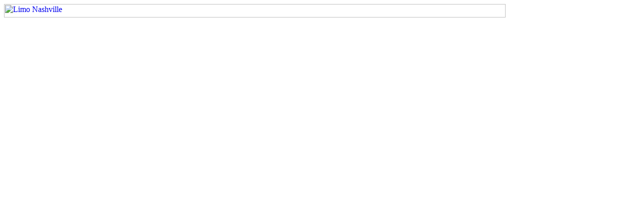

--- FILE ---
content_type: text/html; charset=utf-8
request_url: http://nashvillelxlimo.com/rates/nashville%20party%20bus
body_size: 7902
content:
<!DOCTYPE HTML PUBLIC "-//W3C//DTD HTML 4.0 Transitional//EN">
<html  lang="en-US">
<head id="Head"><meta content="text/html; charset=UTF-8" http-equiv="Content-Type" />
<meta name="REVISIT-AFTER" content="1 DAYS" />
<meta name="RATING" content="GENERAL" />
<meta name="RESOURCE-TYPE" content="DOCUMENT" />
<meta content="text/javascript" http-equiv="Content-Script-Type" />
<meta content="text/css" http-equiv="Content-Style-Type" />
<title>
	Rates for Limousine service in Nashville, TN
</title><meta id="MetaDescription" name="DESCRIPTION" content="Best rates for limousine, town car, suv and taxi service." /><meta id="MetaKeywords" name="KEYWORDS" content="rates, prices, limo, town, car, towncar, service, airport." /><meta id="MetaRobots" name="ROBOTS" content="INDEX, FOLLOW" /><link href="/Portals/_default/default.css?cdv=197" media="all" type="text/css" rel="stylesheet"/><link href="/Portals/_default/Skins/lxlimo_responsive/css/bootstrap.min.css?cdv=197" media="all" type="text/css" rel="stylesheet"/><link href="/DesktopModules/HTML/module.css?cdv=197" media="all" type="text/css" rel="stylesheet"/><link href="/Portals/_default/Skins/lxlimo_responsive/skin.css?cdv=197" media="all" type="text/css" rel="stylesheet"/><script src="/Resources/libraries/jQuery/01_09_01/jquery.js?cdv=197" type="text/javascript"></script><script src="/Resources/libraries/jQuery-Migrate/01_02_01/jquery-migrate.js?cdv=197" type="text/javascript"></script><script src="/Resources/libraries/jQuery-UI/01_11_03/jquery-ui.js?cdv=197" type="text/javascript"></script><link id="stylecity" rel="stylesheet" type="text/css" href="/Portals/_default/Skins/lxlimo_responsive/skin-nashville.css" /><!--[if lte IE 7]><link id="style_ie7_css" rel="stylesheet" type="text/css" href="/Portals/_default/Skins/lxlimo_responsive/style.ie7.css" /><![endif]--><link id="style_responsive_css" rel="stylesheet" type="text/css" href="/Portals/_default/Skins/lxlimo_responsive/style.responsive.css" /><link rel='SHORTCUT ICON' href='/Portals/LXLimoNashville/favicon.ico?ver=2013-11-09-205324-090' type='image/x-icon' /><!-- Created by Artisteer v4.3.0.60745 --><meta name="viewport" content="initial-scale = 1.0, maximum-scale = 1.0, user-scalable = no, width = device-width"><!--[if lt IE 9]><script src="https://html5shiv.googlecode.com/svn/trunk/html5.js"></script><![endif]--><link href="/Portals/_default/Skins/lxlimo_responsive/favicon.ico" rel="shortcut icon" /></head>
<body id="Body" class="dnn6">
    
    <form method="post" action="/rates/nashville party bus" id="Form" enctype="multipart/form-data">
<div class="aspNetHidden">
<input type="hidden" name="StylesheetManager_TSSM" id="StylesheetManager_TSSM" value="" />
<input type="hidden" name="ScriptManager_TSM" id="ScriptManager_TSM" value="" />
<input type="hidden" name="__EVENTTARGET" id="__EVENTTARGET" value="" />
<input type="hidden" name="__EVENTARGUMENT" id="__EVENTARGUMENT" value="" />
<input type="hidden" name="__VIEWSTATE" id="__VIEWSTATE" value="nrJ8ovGi+VCCiHpAsvXee6soLqHXzztz8aLcb42mdh7sNiqycCdT6TbLav1cNIAKyiJQ/NtDF1btbT4J3EAOSMOSgxkZrrvw62RTI41oLeHIyuz0c9brw34S8cI=" />
</div>

<script type="text/javascript">
//<![CDATA[
var theForm = document.forms['Form'];
if (!theForm) {
    theForm = document.Form;
}
function __doPostBack(eventTarget, eventArgument) {
    if (!theForm.onsubmit || (theForm.onsubmit() != false)) {
        theForm.__EVENTTARGET.value = eventTarget;
        theForm.__EVENTARGUMENT.value = eventArgument;
        theForm.submit();
    }
}
//]]>
</script>


<script src="/WebResource.axd?d=XtY5Atphr5C4zZNJ3-uasVlMihMwLkj8cHOfR92ZUIj_FMQufX6SkZzTpFyVntXjjzyRoKP_w38oIeeF0&amp;t=638285899360000000" type="text/javascript"></script>


<script src="/Portals/_default/Skins/lxlimo_responsive/script.js" type="text/javascript"></script>
<script src="/Portals/_default/Skins/lxlimo_responsive/script.responsive.js" type="text/javascript"></script>
<script src="/Telerik.Web.UI.WebResource.axd?_TSM_HiddenField_=ScriptManager_TSM&amp;compress=1&amp;_TSM_CombinedScripts_=%3b%3bSystem.Web.Extensions%2c+Version%3d4.0.0.0%2c+Culture%3dneutral%2c+PublicKeyToken%3d31bf3856ad364e35%3aen-US%3ad20f15a2-81e5-4f24-80b9-9fe501a4ce09%3aea597d4b%3ab25378d2" type="text/javascript"></script>
<div class="aspNetHidden">

	<input type="hidden" name="__VIEWSTATEGENERATOR" id="__VIEWSTATEGENERATOR" value="CA0B0334" />
	<input type="hidden" name="__VIEWSTATEENCRYPTED" id="__VIEWSTATEENCRYPTED" value="" />
	<input type="hidden" name="__EVENTVALIDATION" id="__EVENTVALIDATION" value="T/NzBcbitrqC7M3801WFwf/ln6YFeLLQyKaGxM6yXlHHLZobItV7UGIfviM4ETDuSfZRHHMpHFnglFoyfBi5JOh2UkX7X+wzYtLx5DobRTgBRaGc0nJo7mBU123kKnsVerghimqpa6fTvFSD" />
</div><script src="/js/dnn.modalpopup.js?cdv=197" type="text/javascript"></script><script src="/js/dnncore.js?cdv=197" type="text/javascript"></script><script type="text/javascript">
//<![CDATA[
Sys.WebForms.PageRequestManager._initialize('ScriptManager', 'Form', [], [], [], 90, '');
//]]>
</script>

        
        
        <!--CDF(Css|/Portals/_default/Skins/lxlimo_responsive/css/bootstrap.min.css?cdv=197)-->
<!--CDF(Javascript|/Portals/_default/Skins/lxlimo_responsive/js/bootstrap.min.js?cdv=197)-->
<dnn:meta name="viewport" content="width=device-width, initial-scale=1.0">







<div id="art-main"><div class="art-controlpanel-container"></div>
<div class="art-content-layout">
    <div class="art-content-layout-row">
        <div id="dnn_PhoneBanner"><div class="DnnModule DnnModule-DNN_HTML DnnModule-13953"><a name="13953"></a><div id="dnn_ctr13953_ContentPane" class="DNNAligncenter"><!-- Start_Module_13953 --><div id="dnn_ctr13953_ModuleContent" class="DNNModuleContent ModDNNHTMLC">
	<div id="dnn_ctr13953_HtmlModule_lblContent" class="Normal">
	<a href="/rates/quote"><img src="/Portals/LXLimo/pictures/Phone pane/phonePane_nashville.png" alt="Limo Nashville" style="border-width: 0px; border-style: solid; width: 1000px; height: 27px;" title="click for quote" longdesc="Nashville Party Bus" /></a>
</div>

</div><!-- End_Module_13953 --></div>
</div></div></div></div>

    <div class="art-sheet clearfix">
<header class="art-header"><div id="dnn_HeaderPane" class="widget DNNEmptyPane"></div>

    <div class="art-shapes">
        
            </div>
<div class="art-slider art-slidecontainerheader" data-width="1000" data-height="175">
    <div class="art-slider-inner">
<div class="art-slide-item art-slideheader0">


</div>
<div class="art-slide-item art-slideheader1">
<a class="art-link-wrapper" href="/our-fleet/limousines" target="_self" title="Limousines" style="width:100%; height:100%; display: block"></a>

</div>
<div class="art-slide-item art-slideheader2">
<a class="art-link-wrapper" href="/our-fleet/party-buses" target="_self" title="Party Buses" style="width:100%; height:100%; display: block"></a>


</div>
<div class="art-slide-item art-slideheader3">
<a class="art-link-wrapper" href="/our-fleet/Buses" target="_self" title="Buses" style="width:100%; height:100%; display: block"></a>

</div>

    </div>
</div>
<div class="art-slidenavigator art-slidenavigatorheader" data-left="1" data-top="1">
<a href="#" class="art-slidenavigatoritem"></a><a href="#" class="art-slidenavigatoritem"></a><a href="#" class="art-slidenavigatoritem"></a><a href="#" class="art-slidenavigatoritem"></a>
</div>







                
                    
</header>
<nav class="art-nav">
    	<div class="art-hmenu-extra1"><div id="dnn_Extra1" class="DNNEmptyPane"></div></div>
    <div class="art-hmenu-extra2"><div id="dnn_Extra2" class="DNNEmptyPane"></div></div>
<ul class="art-hmenu">
  <li><a href="https://nashvillelxlimo.com/">Home</a></li>
  <li><a href="https://nashvillelxlimo.com/reservation">Reservation</a></li>
  <li><a href="http://nashvillelxlimo.com/our-fleet">Our Fleet</a><ul>
      <li><a href="http://nashvillelxlimo.com/our-fleet/sedans">Sedans</a></li>
      <li><a href="http://nashvillelxlimo.com/our-fleet/suvs">SUVs</a></li>
      <li><a href="http://nashvillelxlimo.com/our-fleet/limousines">Limousines</a></li>
      <li><a href="http://nashvillelxlimo.com/our-fleet/party-buses">Party Buses</a></li>
      <li><a href="http://nashvillelxlimo.com/our-fleet/vans">Vans</a></li>
      <li><a href="http://nashvillelxlimo.com/our-fleet/buses">Buses</a></li>
    </ul>
  </li>
  <li class="active"><a href="http://nashvillelxlimo.com/rates" class="active">Rates</a><ul class="active">
      <li><a href="http://nashvillelxlimo.com/rates/airport-rates">Airport Rates</a></li>
      <li><a href="http://nashvillelxlimo.com/rates/hourly-rates">Hourly Rates</a></li>
      <li><a href="http://nashvillelxlimo.com/rates/prom-rates">Prom Rates</a></li>
      <li><a href="http://nashvillelxlimo.com/rates/homecoming-rates">Homecoming Rates</a></li>
      <li><a href="https://nashvillelxlimo.com/rates/quote">Quote</a></li>
      <li><a href="http://nashvillelxlimo.com/promotion">Promotion</a></li>
    </ul>
  </li>
  <li><a href="http://nashvillelxlimo.com/services">Services</a><ul>
      <li><a href="http://nashvillelxlimo.com/services/airport-transfer">Airport Transfer</a></li>
      <li><a href="http://nashvillelxlimo.com/services/limousine-service">Limousine Service</a></li>
      <li><a href="http://nashvillelxlimo.com/limo-service-nashville">Limo Service</a></li>
      <li><a href="http://nashvillelxlimo.com/services/wedding-packages">Wedding Packages</a></li>
      <li><a href="http://nashvillelxlimo.com/services/prom">Prom</a></li>
      <li><a href="http://nashvillelxlimo.com/services/party-bus-service">Party Bus Service</a></li>
      <li><a href="http://nashvillelxlimo.com/services/coach-bus">Coach Bus</a></li>
      <li><a href="http://nashvillelxlimo.com/nashville-airport-car-service">Airport Car Service</a></li>
      <li><a href="http://nashvillelxlimo.com/nashville-airport-limo-service">Airport Limo</a></li>
      <li><a href="http://nashvillelxlimo.com/services/corporate">Corporate</a></li>
      <li><a href="http://nashvillelxlimo.com/services/city-tours">City Tours</a></li>
      <li><a href="http://nashvillelxlimo.com/party-bus-nashville">Party Bus Nashville</a></li>
    </ul>
  </li>
  <li><a href="http://nashvillelxlimo.com/contact-us">Contact Us</a><ul>
      <li><a href="http://nashvillelxlimo.com/contact-us/travel-agents">Travel Agents</a></li>
    </ul>
  </li>
  <li><a href="http://nashvillelxlimo.com/about-us">About Us</a><ul>
      <li><a href="http://nashvillelxlimo.com/about-us/testimonials">Testimonials</a></li>
      <li><a href="http://nashvillelxlimo.com/about-us/green">Green</a></li>
      <li><a href="http://nashvillelxlimo.com/about-us/site-map">Site Map</a></li>
    </ul>
  </li>
  <li><a href="http://nashvillelxlimo.com/faq">FAQ</a></li>
  <li><a href="http://nashvillelxlimo.com/airport">Airport</a></li>
</ul>

 
    </nav>
<div class="art-layout-wrapper">
<div class="art-content-layout">
    <div class="art-content-layout-row">
        <div class="art-layout-cell art-layout-sidebar-bg" style="width: 33%;">
            
        </div>
        <div class="art-layout-cell art-layout-sidebar-bg" style="width: 33%;">
            
        </div>
        <div class="art-layout-cell art-layout-sidebar-bg" style="width: 34%;">
            
        </div>
    </div>
</div>

                <div class="art-content-layout">
                    <div class="art-content-layout-row">
                        <div class="art-layout-cell art-content">
<div class="art-content-layout">
    <div class="art-content-layout-row">
        <div class="art-layout-cell" style="width: 50%;">
            
        </div>
        <div class="art-layout-cell" style="width: 50%;">
            
        </div>
    </div>
</div>

<div id="dnn_ContentPane"><div class="DnnModule DnnModule-DNN_HTML DnnModule-13961"><a name="13961"></a><div id="dnn_ctr13961_ContentPane" class="DNNAligncenter"><!-- Start_Module_13961 --><div id="dnn_ctr13961_ModuleContent" class="DNNModuleContent ModDNNHTMLC">
	<div id="dnn_ctr13961_HtmlModule_lblContent" class="Normal">
	<p> &nbsp;</p> <p style="text-align: center;"> <a href="/rates/airport-rates" type="Check Airport Limo Service Rates in Nashville, TN"><img alt="Airport Rates for Limousine Service in Nashville" src="/Portals/LXLimo/pictures/Buttons/Rates_airport.png" /></a><a href="/rates/hourly-rates" type="Check Hourly Limo Service Rates in Nashville, TN"><img alt="Hourly Rates for Limousine Service" src="/Portals/LXLimo/pictures/Buttons/Rates_hourly.png" /></a><a href="/rates/prom-rates" type="Check Prom Limo Service Rates"><img alt="Prom Rates for Limousine Service in Nashville" src="/Portals/LXLimo/pictures/Buttons/Rates_Prom.png" /></a><a href="/rates/homecoming-rates" type="Check Homecoming Limo Service Rates" style="color: #222222; text-align: center;"><img alt="Homecoming Rates for Limousine Service in Nashville" src="/Portals/LXLimo/pictures/Buttons/Rates_homecoming.png" longdesc="Nashville Homecoming limousine" style="width: 247px; height: 124px;" /></a></p>
</div>

</div><!-- End_Module_13961 --></div>
</div><div class="DnnModule DnnModule-DNN_HTML DnnModule-13962"><a name="13962"></a>

<div class="art-block">
    <div class="art-block-tl"></div>
    <div class="art-block-tr"></div>
    <div class="art-block-bl"></div>
    <div class="art-block-br"></div>
    <div class="art-block-tc"></div>
    <div class="art-block-bc"></div>
    <div class="art-block-cl"></div>
    <div class="art-block-cr"></div>
    <div class="art-block-cc"></div>
    <div class="art-block-body">

<div class="art-blockheader">
    <div class="l"></div>
    <div class="r"></div>
    <h3 class="t"><span style="float: left;"></span><span id="dnn_ctr13962_dnnTitle_titleLabel" class="Head">Call Us</span>


</h3>
</div>

          <div align="right">

                  
                  
              </div>
<div class="art-blockcontent">
    <div class="art-blockcontent-body">

<div id="dnn_ctr13962_ContentPane" class="DNNAligncenter"><!-- Start_Module_13962 --><div id="dnn_ctr13962_ModuleContent" class="DNNModuleContent ModDNNHTMLC">
	<div id="dnn_ctr13962_HtmlModule_lblContent" class="Normal">
	<p>
<img alt="Call Nashville Limousine Rental Company" src="/Portals/LXLimo/pictures/Icons/phone.png" /></p>
<p>
Phone: 615.970.6365 </p>
<p>
Toll Free: 1.888.LX.LIMO.2</p>
<p>
Fax: 1.877.266.2885</p>
<p>
&nbsp;</p>
<p>
We are looking forward serving your needs.</p>
<p>
&nbsp;</p>
</div>

</div><!-- End_Module_13962 --></div>


		<div class="cleared"></div>
    </div>
</div>

              <div align="right">
                  
                  
              </div>

		<div class="cleared"></div>
    </div>
</div>

</div></div>

<div class="art-content-layout">
    <div class="art-content-layout-row">
        <div class="art-layout-cell" style="width: 50%;">
            
        </div>
        <div class="art-layout-cell" style="width: 50%;">
            
        </div>
    </div>
</div>

</div>
                        <div class="art-layout-cell art-sidebar1"><div id="dnn_sidebar1"><div class="DnnModule DnnModule-DNN_HTML DnnModule-13963"><a name="13963"></a><div id="dnn_ctr13963_ContentPane" class="DNNAligncenter"><!-- Start_Module_13963 --><div id="dnn_ctr13963_ModuleContent" class="DNNModuleContent ModDNNHTMLC">
	<div id="dnn_ctr13963_HtmlModule_lblContent" class="Normal">
	<p><br />
</p>
<p>
<a href="/reservation" type="Reserve limo limo Rentals Online"><img alt="Reserve Limousine Online with Nashville Limo" src="/Portals/LXLimo/pictures/Buttons/reserve_online.png" style="width: 240px; height: 58px;" title="Reserve Nashville Limousine" /></a></p>
<p><br />
</p>
</div>

</div><!-- End_Module_13963 --></div>
</div><div class="DnnModule DnnModule-DNN_HTML DnnModule-13964"><a name="13964"></a>

<div class="art-block">
    <div class="art-block-tl"></div>
    <div class="art-block-tr"></div>
    <div class="art-block-bl"></div>
    <div class="art-block-br"></div>
    <div class="art-block-tc"></div>
    <div class="art-block-bc"></div>
    <div class="art-block-cl"></div>
    <div class="art-block-cr"></div>
    <div class="art-block-cc"></div>
    <div class="art-block-body">

<div class="art-blockheader">
    <div class="l"></div>
    <div class="r"></div>
    <h3 class="t"><span style="float: left;"></span><span id="dnn_ctr13964_dnnTitle_titleLabel" class="Head">Our fleet</span>


</h3>
</div>

          <div align="right">

                  
                  
              </div>
<div class="art-blockcontent">
    <div class="art-blockcontent-body">

<div id="dnn_ctr13964_ContentPane" class="DNNAligncenter"><!-- Start_Module_13964 --><div id="dnn_ctr13964_ModuleContent" class="DNNModuleContent ModDNNHTMLC">
	<div id="dnn_ctr13964_HtmlModule_lblContent" class="Normal">
	<p>&nbsp;</p>
<p style="border-spacing: 1px;">
<a href="/Our-Fleet/sedans"><img alt="Nashville Town car for hire" src="/Portals/LXLimo/pictures/Fleet_buttons/sedans.jpg" style="width: 150px; height: 75px;" title="We offer numerous luxury sedans for airport shuttles, transfers, hourly rentals, and other services in Nashville, TN. Click here to see list of all luxury sedans." /></a></p>
<p style="border-spacing: 1px;">
<a href="/our-fleet/suvs" type="Chauffeured SUV service"><img alt="Nashville SUV for hire" src="/Portals/LXLimo/pictures/Fleet_buttons/SUVs.jpg" style="width: 150px; height: 75px;" title="Rugged and luxurious, SUVs are great for rides to airport and for small group transfers. Click to see complete list of SUVs for hire in Nashville." /></a></p>
<p style="border-spacing: 1px;">
<a href="/our-fleet/vans" type="Chauffeured Van service"><img alt="Luxury Van service in Nashville" src="/Portals/LXLimo/pictures/Fleet_buttons/Vans.jpg" style="width: 150px; height: 75px;" title="Vans are optimal for airport transfers were luggage is an issue, or for groups up to 14 people. There are also luxury sprinter vans available. Click to compare." /></a></p>
<p style="border-spacing: 1px;">
<a href="/Our-Fleet/Limousines" type="Limousine for hire"><img alt="Limousine rental in Nashville" src="/Portals/LXLimo/pictures/Fleet_buttons/limousines.jpg" style="width: 150px; height: 75px;" title="Click here for extensive list of limousines that are available for rentals." /></a></p>
<p style="border-spacing: 1px;">
<a href="/Our-Fleet/Limousines#StretchSUV" type="Super Stretch Limo rental"><img alt="Wedding limousine in Nashville, TN" src="/Portals/LXLimo/pictures/Fleet_buttons/stretch_suvs.jpg" style="width: 150px; height: 75px;" title="Find the perfect limousine for your wedding, birthday or graduation. Our luxurious and stylish Super stretch SUV limos are great addition to any celebration. Check out all Super stretch limos from Nashville Limousine." /></a></p>
<p style="border-spacing: 1px;">
<a href="/our-fleet/party-buses" type="Party Limo Bus rental" title="Party Bus Nashville"><img alt="Hourly Party Buses in Nashville, TN" src="/Portals/LXLimo/pictures/Fleet_buttons/party_buses.jpg" style="width: 150px; height: 75px;" title="These are best party starters you can find. Rent one of these party buses and make your party memorable. Fusion of Limo style luxury and comfort of the bus. Click to see more party buses from Nashville Limousine." longdesc="Party bus Nashville" /></a></p>
<p style="border-spacing: 1px;">
<a href="/our-fleet/Buses" type="Mini Bus for hire"><img alt="Nashville Mini Bus rental" src="/Portals/LXLimo/pictures/Fleet_buttons/mini_buses.jpg" style="width: 150px; height: 75px;" title="Rent mini buses for all your city tours and corporate events. These are great for shuttle services. Click to find out more." /></a></p>
<p style="border-spacing: 1px;">
<a href="/our-fleet/Buses#CoachBus" type="Coach bus rental"><img alt="Nashville Coach Buses rental" src="/Portals/LXLimo/pictures/Fleet_buttons/Coach_buses.jpg" style="width: 150px; height: 75px;" title="The best choice for large weddings or large corporate events. When you need to transport very large groups of people, we are here to help with Coach Buses. See how you can rent coaches." /></a></p>
</div>

</div><!-- End_Module_13964 --></div>


		<div class="cleared"></div>
    </div>
</div>

              <div align="right">
                  
                  
              </div>

		<div class="cleared"></div>
    </div>
</div>

</div></div></div>
                    </div>
                </div>
            <div class="art-content-layout">
    <div class="art-content-layout-row">
        <div class="art-layout-cell art-layout-sidebar-bg" style="width: 33%;">
            
        </div>
        <div class="art-layout-cell art-layout-sidebar-bg" style="width: 33%;">
            
        </div>
        <div class="art-layout-cell art-layout-sidebar-bg" style="width: 34%;">
            
        </div>
    </div>
</div>
      <div id="dnn_BottomPane"><div class="DnnModule DnnModule-DNN_HTML DnnModule-14292"><a name="14292"></a><div id="dnn_ctr14292_ContentPane" class="DNNAligncenter"><!-- Start_Module_14292 --><div id="dnn_ctr14292_ModuleContent" class="DNNModuleContent ModDNNHTMLC">
	<div id="dnn_ctr14292_HtmlModule_lblContent" class="Normal">
	<!-- Piwik --><br /><script type="text/javascript"><br />  var _paq = _paq || [];<br />  _paq.push(['trackPageView']);<br />  _paq.push(['enableLinkTracking']);<br />  (function() {<br />    var u=(("https:" == document.location.protocol) ? "https" : "http") + "://analytics.lxlimo.com/";<br />    _paq.push(['setTrackerUrl', u+'piwik.php']);<br />    _paq.push(['setSiteId', 1]);<br />    var d=document, g=d.createElement('script'), s=d.getElementsByTagName('script')[0]; g.type='text/javascript';<br />    g.defer=true; g.async=true; g.src=u+'piwik.js'; s.parentNode.insertBefore(g,s);<br />  })();<br /></script><br /><noscript><p><img src="https://analytics.lxlimo.com/piwik.php?idsite=1" style="border:0;" alt="" /></p></noscript><br /><!-- End Piwik Code --><br /><br /><br /><script type='text/javascript'>(function () { var done = false; var script = document.createElement('script'); script.async = true; script.type = 'text/javascript'; script.src = 'https://www.purechat.com/VisitorWidget/WidgetScript'; document.getElementsByTagName('HEAD').item(0).appendChild(script); script.onreadystatechange = script.onload = function (e) { if (!done && (!this.readyState || this.readyState == 'loaded' || this.readyState == 'complete')) { var w = new PCWidget({ c: '8c26d019-3d17-4397-a037-f32b7ce26928', f: true }); done = true; } }; })();</script> 
</div>

</div><!-- End_Module_14292 --></div>
</div></div></div><footer class="art-footer">
<div style="position:relative;padding-left:10px;padding-right:10px">
</div><p><span id="dnn_dnnLINKS_lblLinks"><a class="BREADCRUMBS_object" href="https://nashvillelxlimo.com/">Home</a> <a class="BREADCRUMBS_object" href="https://nashvillelxlimo.com/reservation">Reservation</a> <a class="BREADCRUMBS_object" href="http://nashvillelxlimo.com/our-fleet">Our Fleet</a> <a class="BREADCRUMBS_object" href="http://nashvillelxlimo.com/rates">Rates</a> <a class="BREADCRUMBS_object" href="http://nashvillelxlimo.com/services">Services</a> <a class="BREADCRUMBS_object" href="http://nashvillelxlimo.com/contact-us">Contact Us</a> <a class="BREADCRUMBS_object" href="http://nashvillelxlimo.com/about-us">About Us</a> <a class="BREADCRUMBS_object" href="http://nashvillelxlimo.com/faq">FAQ</a> <a class="BREADCRUMBS_object" href="http://nashvillelxlimo.com/airport">Airport</a></span>
</p>
<p><a href="http://atlantalxlimo.com">Party Bus Atlanta rental</a> | <a href="http://columbuslxlimo.com">Columbus Limousine service</a>
<p></p><a id="dnn_dnnTerms_hypTerms" class="SkinObject" rel="nofollow" href="http://nashvillelxlimo.com/terms">Terms Of Use</a>
    | <a id="dnn_dnnPrivacy_hypPrivacy" class="SkinObject" rel="nofollow" href="http://nashvillelxlimo.com/privacy">Privacy Statement</a> | <a id="dnn_dnnLOGIN_loginLink" title="Login" class="SkinObject" rel="nofollow" onclick="return dnnModal.show(&#39;http://nashvillelxlimo.com/login?returnurl=/rates/nashville%20party%20bus&amp;popUp=true&#39;,/*showReturn*/true,300,650,true,&#39;&#39;)" href="http://nashvillelxlimo.com/login?returnurl=%2frates%2fnashville+party+bus">Login</a>
<br />
    <span id="dnn_dnnCopyright_lblCopyright" class="SkinObject">Copyright 2026 by Nashville LX Limo</span>
 </p>
</footer>

    </div>

</div>




<script>
    collapseSidebars();
</script>






        <input name="ScrollTop" type="hidden" id="ScrollTop" />
        <input name="__dnnVariable" type="hidden" id="__dnnVariable" autocomplete="off" />
        <script src="/Portals/_default/Skins/lxlimo_responsive/js/bootstrap.min.js?cdv=197" type="text/javascript"></script>
    
<script type="text/javascript" src="/Resources/Shared/scripts/initWidgets.js" ></script></form>
    
    

<script type="text/javascript">          
var _gaq = _gaq || [];
_gaq.push(['_setAccount', 'UA-3736565-39']);

_gaq.push(['_trackPageview']);

(function() {
  var ga = document.createElement('script'); ga.type = 'text/javascript'; ga.async = true;
  ga.src = ('https:' == document.location.protocol ? 'https://ssl' : 'http://www') + '.google-analytics.com/ga.js';
  var s = document.getElementsByTagName('script')[0]; s.parentNode.insertBefore(ga, s);
})();
</script>
</body>
</html>